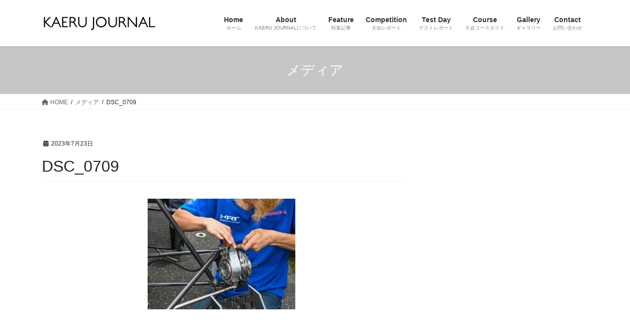

--- FILE ---
content_type: text/html; charset=utf-8
request_url: https://www.google.com/recaptcha/api2/aframe
body_size: 267
content:
<!DOCTYPE HTML><html><head><meta http-equiv="content-type" content="text/html; charset=UTF-8"></head><body><script nonce="mV4L_DcenK-QwLof-HMJmQ">/** Anti-fraud and anti-abuse applications only. See google.com/recaptcha */ try{var clients={'sodar':'https://pagead2.googlesyndication.com/pagead/sodar?'};window.addEventListener("message",function(a){try{if(a.source===window.parent){var b=JSON.parse(a.data);var c=clients[b['id']];if(c){var d=document.createElement('img');d.src=c+b['params']+'&rc='+(localStorage.getItem("rc::a")?sessionStorage.getItem("rc::b"):"");window.document.body.appendChild(d);sessionStorage.setItem("rc::e",parseInt(sessionStorage.getItem("rc::e")||0)+1);localStorage.setItem("rc::h",'1764740592281');}}}catch(b){}});window.parent.postMessage("_grecaptcha_ready", "*");}catch(b){}</script></body></html>